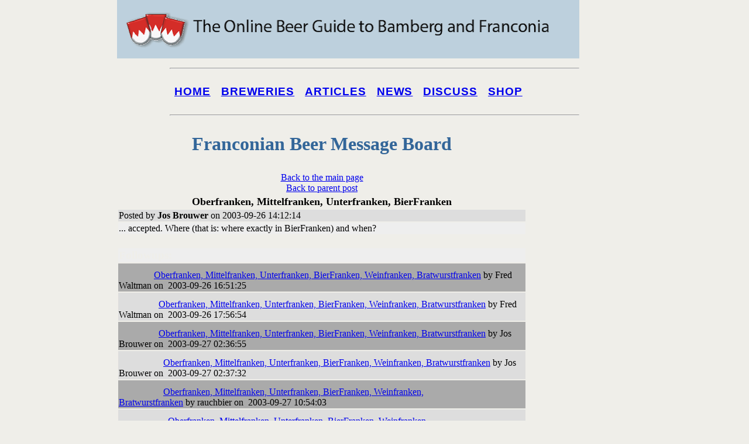

--- FILE ---
content_type: text/html; charset=UTF-8
request_url: https://www.bambergbeerguide.com/discdethist.php?IDKEY=ZZY202010101
body_size: 2079
content:
<!doctype html>
<html><!-- InstanceBegin template="/Templates/discnew.dwt.php" codeOutsideHTMLIsLocked="false" -->
<head>
<meta http-equiv="Content-Type" content="text/html; charset=utf-8" />
<meta http-equiv="cache-control" content="no-cache">
<meta http-equiv="Description" content="Franconia Beer Guide">
<meta http-equiv="keywords" content="microbrewery, bamberg.,franconia, beer, germany, brewery, brewpub,  lager">
<meta name="keywords" content="microbrewery, Bamberg, franconia,Germany,handcrafted, beer,  brewery, brewpub, lager">
<meta name="description" content="The place to find good beer in the Bamberg area"><meta name="language" content="en-us">
<meta name="robots" content="ALL">
<meta name="rating" content="GENERAL">
<meta name="distribution" content="GLOBAL">
<meta name="classification" content="Food and Beverage">
<meta name="copyright" content="Fred Waltman">
<meta name="author" content="Fred Waltman">
<meta name="revisit-after" content="10">
<!-- InstanceBeginEditable name="doctitle" -->
<title>Franconia Beer Guide</title>
<!-- InstanceEndEditable -->
<link rel="shortcut icon" href="favicon.ico">
<link rel="stylesheet" href="css/beer.css" type="text/css">
<link rel="stylesheet" href="SpryAssets/SpryValidationTextField.css" type="text/css">
<script src="std.js" language="javascript"></script>
<script type="text/javascript" src="SpryAssets/SpryValidationTextField.js"></script>
<!--[if lt IE 9]>
<script src="http://html5shiv.googlecode.com/svn/trunk/html5.js"></script>
<![endif]-->
<!-- InstanceBeginEditable name="head" -->
<!-- InstanceEndEditable -->
</head>
<body>
<div class="container" id="container">
  <header><img src="images/bamberg.png" width="800" height="100" alt=""/>
  </header>
     <div id="sidebar1" class="sidebar1">
  <nav>
 <hr> <nav id="nav"> <ul id="navList"> <li><h3><a href="index.php">Home</a></h3></li> <li><h3><a href="breweries" title="Browse Breweries" >Breweries</a></h3></li> <li><h3><a href="articles" title="Read Articles" >Articles</a></h3></li> <li><h3><a href="news" title="News" >News</a></h3></li> <li><h3><a href="discuss" title="Discuss Franconian Beer Scene" >Discuss</a></h3></li> <li><h3><a href="shop" title="Events" >Shop</a></h3></li> </ul> </nav> <hr>  </nav>
  <!-- end .sidebar1 -->
  </div>

  <article class="discuss-content" id="content">  
  <!-- InstanceBeginEditable name="body" -->
              <h1>Franconian Beer Message Board</h1>
              
    <table width="100%" border="0" >
          <td> 
            <div align="center"><a href="dischist.php?YEAR=2003#ZZY202010101 ">Back to the main page</a><br><a href=discdethist.php?IDKEY=ZZY2020101>Back to parent post</a></div>
          </td>
        </tr>
	<tr><td><div align='center'><b><font size='4'>Oberfranken, Mittelfranken, Unterfranken, BierFranken</font></b></div></td></tr><tr><td class='evenrow'>Posted by <b>Jos Brouwer</b> on 2003-09-26 14:12:14</td></tr><tr><td class='LightBackGround'>... accepted. 
Where (that is: where exactly in BierFranken) and when?</td></tr><tr><td>&nbsp;</td></tr><tr><td class='header'><b>Followups:</b></td></tr><tr class='oddrow'><td><a name='ZZY20201010101'></a><img border=0 src='images/spacer.gif' width='16' height='16' alt=''>&nbsp;&nbsp;&nbsp;&nbsp;&nbsp;&nbsp;&nbsp;&nbsp;&nbsp;&nbsp;&nbsp;<a href='discdethist.php?IDKEY=ZZY20201010101'>Oberfranken, Mittelfranken, Unterfranken, BierFranken, Weinfranken, Bratwurstfranken</a>&nbsp;by&nbsp;Fred Waltman&nbsp;on&nbsp; 2003-09-26 16:51:25</td></tr><tr class='evenrow'><td><a name='ZZY2020101010101'></a><img border=0 src='images/spacer.gif' width='16' height='16' alt=''>&nbsp;&nbsp;&nbsp;&nbsp;&nbsp;&nbsp;&nbsp;&nbsp;&nbsp;&nbsp;&nbsp;&nbsp;&nbsp;<a href='discdethist.php?IDKEY=ZZY2020101010101'>Oberfranken, Mittelfranken, Unterfranken, BierFranken, Weinfranken, Bratwurstfranken</a>&nbsp;by&nbsp;Fred Waltman&nbsp;on&nbsp; 2003-09-26 17:56:54</td></tr><tr class='oddrow'><td><a name='ZZY2020101010102'></a><img border=0 src='images/spacer.gif' width='16' height='16' alt=''>&nbsp;&nbsp;&nbsp;&nbsp;&nbsp;&nbsp;&nbsp;&nbsp;&nbsp;&nbsp;&nbsp;&nbsp;&nbsp;<a href='discdethist.php?IDKEY=ZZY2020101010102'>Oberfranken, Mittelfranken, Unterfranken, BierFranken, Weinfranken, Bratwurstfranken</a>&nbsp;by&nbsp;Jos Brouwer&nbsp;on&nbsp; 2003-09-27 02:36:55</td></tr><tr class='evenrow'><td><a name='ZZY202010101010101'></a><img border=0 src='images/spacer.gif' width='16' height='16' alt=''>&nbsp;&nbsp;&nbsp;&nbsp;&nbsp;&nbsp;&nbsp;&nbsp;&nbsp;&nbsp;&nbsp;&nbsp;&nbsp;&nbsp;&nbsp;<a href='discdethist.php?IDKEY=ZZY202010101010101'>Oberfranken, Mittelfranken, Unterfranken, BierFranken, Weinfranken, Bratwurstfranken</a>&nbsp;by&nbsp;Jos Brouwer&nbsp;on&nbsp; 2003-09-27 02:37:32</td></tr><tr class='oddrow'><td><a name='ZZY202010101010102'></a><img border=0 src='images/spacer.gif' width='16' height='16' alt=''>&nbsp;&nbsp;&nbsp;&nbsp;&nbsp;&nbsp;&nbsp;&nbsp;&nbsp;&nbsp;&nbsp;&nbsp;&nbsp;&nbsp;&nbsp;<a href='discdethist.php?IDKEY=ZZY202010101010102'>Oberfranken, Mittelfranken, Unterfranken, BierFranken, Weinfranken, Bratwurstfranken</a>&nbsp;by&nbsp;rauchbier&nbsp;on&nbsp; 2003-09-27 10:54:03</td></tr><tr class='evenrow'><td><a name='ZZY20201010101010201'></a><img border=0 src='images/spacer.gif' width='16' height='16' alt=''>&nbsp;&nbsp;&nbsp;&nbsp;&nbsp;&nbsp;&nbsp;&nbsp;&nbsp;&nbsp;&nbsp;&nbsp;&nbsp;&nbsp;&nbsp;&nbsp;&nbsp;<a href='discdethist.php?IDKEY=ZZY20201010101010201'>Oberfranken, Mittelfranken, Unterfranken, BierFranken, Weinfranken, Bratwurstfranken</a>&nbsp;by&nbsp;Fred&nbsp;on&nbsp; 2003-09-28 12:40:46</td></tr><tr class='oddrow'><td><a name='ZZY2020101010101020101'></a><img border=0 src='images/spacer.gif' width='16' height='16' alt=''>&nbsp;&nbsp;&nbsp;&nbsp;&nbsp;&nbsp;&nbsp;&nbsp;&nbsp;&nbsp;&nbsp;&nbsp;&nbsp;&nbsp;&nbsp;&nbsp;&nbsp;&nbsp;&nbsp;<a href='discdethist.php?IDKEY=ZZY2020101010101020101'>Oberfranken, Mittelfranken, Unterfranken, BierFranken, Weinfranken, Bratwurstfranken</a>&nbsp;by&nbsp;rauchbier&nbsp;on&nbsp; 2003-09-28 14:33:29</td></tr><tr class='evenrow'><td><a name='ZZY202010101010102010101'></a><img border=0 src='images/spacer.gif' width='16' height='16' alt=''>&nbsp;&nbsp;&nbsp;&nbsp;&nbsp;&nbsp;&nbsp;&nbsp;&nbsp;&nbsp;&nbsp;&nbsp;&nbsp;&nbsp;&nbsp;&nbsp;&nbsp;&nbsp;&nbsp;&nbsp;&nbsp;<a href='discdethist.php?IDKEY=ZZY202010101010102010101'>Oberfranken, Mittelfranken, Unterfranken, BierFranken, Weinfranken, Bratwurstfranken</a>&nbsp;by&nbsp;Fred&nbsp;on&nbsp; 2003-09-28 16:13:45</td></tr>
</table>

  <!-- InstanceEndEditable -->
    <!-- end .content -->
   </article>
     <aside class="sidebar2">
<iframe src="http://rcm-na.amazon-adsystem.com/e/cm?t=franconiabeer-20&o=1&p=8&l=st1&mode=books&search=beer&fc1=000000&lt1=_blank&lc1=3366FF&bg1=FFFFFF&f=ifr" marginwidth="0" marginheight="0" width="120" height="240" border="0" frameborder="0" style="border:none;" scrolling="no"></iframe>
<script async src="//pagead2.googlesyndication.com/pagead/js/adsbygoogle.js"></script>
<!-- VerticleWider -->
<ins class="adsbygoogle"
     style="display:inline-block;width:160px;height:600px"
     data-ad-client="ca-pub-6394860540829293"
     data-ad-slot="6818949803"></ins>
<script>
(adsbygoogle = window.adsbygoogle || []).push({});
</script>
  </aside>
   
  <footer>
 <P>We are very interested in your news, notes, comments and questions, so please feel free to contact the <a href="contact.php">Franconia Beer Guide</a>.</P> <p>Check out our beer guides for <a href="http://www.LABeer.com">Los Angeles</a>, <a href="http://www.BeerGuideLDN.com">London</a>, <a href="http://www.BeerGuideDUB.com">Dublin</a>, <a href="http://www.BeerGuideNYC.com">New York City</a>, <a href="http://www.BeerGuidePRG.com">Prague</a> and <a href="http://www.BeerGuideAntwerp.com">Antwerp.</a></p> <address> Website &copy; 2002-2015 by Fred Waltman. Content is the property of the authors. </address>  
  </footer>
  <!-- end .container --></div>
</body>
<!-- InstanceEnd --></html>

--- FILE ---
content_type: text/html; charset=utf-8
request_url: https://www.google.com/recaptcha/api2/aframe
body_size: 267
content:
<!DOCTYPE HTML><html><head><meta http-equiv="content-type" content="text/html; charset=UTF-8"></head><body><script nonce="YPFcANQltF6P5MwMwye0Gw">/** Anti-fraud and anti-abuse applications only. See google.com/recaptcha */ try{var clients={'sodar':'https://pagead2.googlesyndication.com/pagead/sodar?'};window.addEventListener("message",function(a){try{if(a.source===window.parent){var b=JSON.parse(a.data);var c=clients[b['id']];if(c){var d=document.createElement('img');d.src=c+b['params']+'&rc='+(localStorage.getItem("rc::a")?sessionStorage.getItem("rc::b"):"");window.document.body.appendChild(d);sessionStorage.setItem("rc::e",parseInt(sessionStorage.getItem("rc::e")||0)+1);localStorage.setItem("rc::h",'1768467635204');}}}catch(b){}});window.parent.postMessage("_grecaptcha_ready", "*");}catch(b){}</script></body></html>

--- FILE ---
content_type: text/javascript
request_url: https://www.bambergbeerguide.com/std.js
body_size: 60
content:
function EmailIt(id, domain) {
	location.href = "mailto:" + id + "@" + domain;
}

function GoThere(place) {
	document.location.href = place;
}

function setNav(matchIt) {
	//alert('here');
  var navList = document.getElementById('navList').childNodes;
  for (i=0; i < navList.length; i++) {
	 var el = navList[i]
	
	 if (el.nodeName == 'LI') {
		  var more =  navList[i].firstChild.firstChild;
		  
		  if (more.pathname == matchIt) {
//			  alert('got it');
				more.style.color = "#9AB9CE";
				more.className = 'current';
			}
	 }
  }
 }